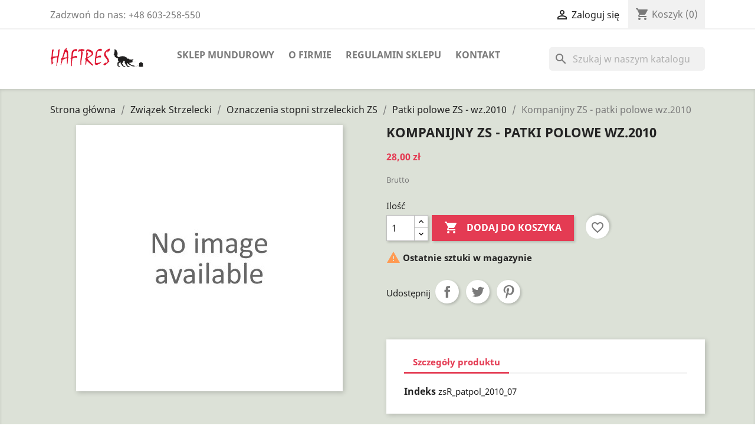

--- FILE ---
content_type: text/html; charset=utf-8
request_url: https://haftres.pl/sklep/patki-polowe-zs-wz2010/1446-kompanijny-zs-patki-polowe-wz2010.html
body_size: 13597
content:
<!-- begin catalog/product.tpl -->

 


<!doctype html>
<html lang="pl-PL">

  <head>
    
      
  <meta charset="utf-8">


  <meta http-equiv="x-ua-compatible" content="ie=edge">



  <title>Kompanijny ZS - patki polowe wz.2010</title>
  
    
  
  <meta name="description" content="">
  <meta name="keywords" content="">
        <link rel="canonical" href="https://haftres.pl/sklep/patki-polowe-zs-wz2010/1446-kompanijny-zs-patki-polowe-wz2010.html">
    
      
  
  
    <script type="application/ld+json">
  {
    "@context": "https://schema.org",
    "@type": "Organization",
    "name" : "Haftres Anna Kocan",
    "url" : "https://haftres.pl/sklep/",
          "logo": {
        "@type": "ImageObject",
        "url":"https://haftres.pl/sklep/img/haftrespl-logo-1605219534.jpg"
      }
      }
</script>

<script type="application/ld+json">
  {
    "@context": "https://schema.org",
    "@type": "WebPage",
    "isPartOf": {
      "@type": "WebSite",
      "url":  "https://haftres.pl/sklep/",
      "name": "Haftres Anna Kocan"
    },
    "name": "Kompanijny ZS - patki polowe wz.2010",
    "url":  "https://haftres.pl/sklep/patki-polowe-zs-wz2010/1446-kompanijny-zs-patki-polowe-wz2010.html"
  }
</script>


  <script type="application/ld+json">
    {
      "@context": "https://schema.org",
      "@type": "BreadcrumbList",
      "itemListElement": [
                  {
            "@type": "ListItem",
            "position": 1,
            "name": "Strona główna",
            "item": "https://haftres.pl/sklep/"
          },                  {
            "@type": "ListItem",
            "position": 2,
            "name": "Związek Strzelecki",
            "item": "https://haftres.pl/sklep/68-zwiazek-strzelecki"
          },                  {
            "@type": "ListItem",
            "position": 3,
            "name": "Oznaczenia stopni strzeleckich ZS",
            "item": "https://haftres.pl/sklep/1033-oznaczenia-stopni-strzeleckich-zs"
          },                  {
            "@type": "ListItem",
            "position": 4,
            "name": "Patki polowe ZS - wz.2010",
            "item": "https://haftres.pl/sklep/1074-patki-polowe-zs-wz2010"
          },                  {
            "@type": "ListItem",
            "position": 5,
            "name": "Kompanijny ZS - patki polowe wz.2010",
            "item": "https://haftres.pl/sklep/patki-polowe-zs-wz2010/1446-kompanijny-zs-patki-polowe-wz2010.html"
          }              ]
    }
  </script>
  
  
  
  <script type="application/ld+json">
  {
    "@context": "https://schema.org/",
    "@type": "Product",
    "name": "Kompanijny ZS - patki polowe wz.2010",
    "description": "",
    "category": "Patki polowe ZS - wz.2010",
        "sku": "zsR_patpol_2010_07",
    "mpn": "zsR_patpol_2010_07"
        ,
    "brand": {
      "@type": "Thing",
      "name": "Haftres Anna Kocan"
    }
                ,
    "offers": {
      "@type": "Offer",
      "priceCurrency": "PLN",
      "name": "Kompanijny ZS - patki polowe wz.2010",
      "price": "28",
      "url": "https://haftres.pl/sklep/patki-polowe-zs-wz2010/1446-kompanijny-zs-patki-polowe-wz2010.html",
      "priceValidUntil": "2026-02-02",
            "sku": "zsR_patpol_2010_07",
      "mpn": "zsR_patpol_2010_07",
                        "availability": "https://schema.org/InStock",
      "seller": {
        "@type": "Organization",
        "name": "Haftres Anna Kocan"
      }
    }
      }
</script>

  
  
    
  

  
    <meta property="og:title" content="Kompanijny ZS - patki polowe wz.2010" />
    <meta property="og:description" content="" />
    <meta property="og:url" content="https://haftres.pl/sklep/patki-polowe-zs-wz2010/1446-kompanijny-zs-patki-polowe-wz2010.html" />
    <meta property="og:site_name" content="Haftres Anna Kocan" />
        



  <meta name="viewport" content="width=device-width, initial-scale=1">



  <link rel="icon" type="image/vnd.microsoft.icon" href="https://haftres.pl/sklep/img/favicon.ico?1605219534">
  <link rel="shortcut icon" type="image/x-icon" href="https://haftres.pl/sklep/img/favicon.ico?1605219534">



    <link rel="stylesheet" href="https://haftres.pl/sklep/themes/haftres/assets/css/theme.css" type="text/css" media="all">
  <link rel="stylesheet" href="https://haftres.pl/sklep/modules/blockreassurance/views/dist/front.css" type="text/css" media="all">
  <link rel="stylesheet" href="https://haftres.pl/sklep/modules/ps_socialfollow/views/css/ps_socialfollow.css" type="text/css" media="all">
  <link rel="stylesheet" href="https://haftres.pl/sklep/modules/ps_searchbar/ps_searchbar.css" type="text/css" media="all">
  <link rel="stylesheet" href="https://haftres.pl/sklep/modules/przelewy24/views/css/p24_inside.css" type="text/css" media="all">
  <link rel="stylesheet" href="https://haftres.pl/sklep/modules/przelewy24/views/css/przelewy24.css" type="text/css" media="all">
  <link rel="stylesheet" href="https://haftres.pl/sklep/js/jquery/ui/themes/base/minified/jquery-ui.min.css" type="text/css" media="all">
  <link rel="stylesheet" href="https://haftres.pl/sklep/js/jquery/ui/themes/base/minified/jquery.ui.theme.min.css" type="text/css" media="all">
  <link rel="stylesheet" href="https://haftres.pl/sklep/modules/blockwishlist/public/wishlist.css" type="text/css" media="all">
  <link rel="stylesheet" href="https://haftres.pl/sklep/modules/ps_imageslider/css/homeslider.css" type="text/css" media="all">
  <link rel="stylesheet" href="https://haftres.pl/sklep/themes/haftres/assets/css/custom.css" type="text/css" media="all">




    <script type="text/javascript" src="https://mapa.apaczka.pl/client/apaczka.map.js" ></script>


  <script type="text/javascript">
        var blockwishlistController = "https:\/\/haftres.pl\/sklep\/module\/blockwishlist\/action";
        var prestashop = {"cart":{"products":[],"totals":{"total":{"type":"total","label":"Razem","amount":0,"value":"0,00\u00a0z\u0142"},"total_including_tax":{"type":"total","label":"Suma (brutto)","amount":0,"value":"0,00\u00a0z\u0142"},"total_excluding_tax":{"type":"total","label":"Suma (netto)","amount":0,"value":"0,00\u00a0z\u0142"}},"subtotals":{"products":{"type":"products","label":"Produkty","amount":0,"value":"0,00\u00a0z\u0142"},"discounts":null,"shipping":{"type":"shipping","label":"Wysy\u0142ka","amount":0,"value":""},"tax":null},"products_count":0,"summary_string":"0 sztuk","vouchers":{"allowed":0,"added":[]},"discounts":[],"minimalPurchase":0,"minimalPurchaseRequired":""},"currency":{"id":1,"name":"Z\u0142oty polski","iso_code":"PLN","iso_code_num":"985","sign":"z\u0142"},"customer":{"lastname":null,"firstname":null,"email":null,"birthday":null,"newsletter":null,"newsletter_date_add":null,"optin":null,"website":null,"company":null,"siret":null,"ape":null,"is_logged":false,"gender":{"type":null,"name":null},"addresses":[]},"country":{"id_zone":"9","id_currency":"0","call_prefix":"48","iso_code":"PL","active":"1","contains_states":"0","need_identification_number":"0","need_zip_code":"1","zip_code_format":"NN-NNN","display_tax_label":"1","name":"Polska","id":14},"language":{"name":"Polski (Polish)","iso_code":"pl","locale":"pl-PL","language_code":"pl","active":"1","is_rtl":"0","date_format_lite":"Y-m-d","date_format_full":"Y-m-d H:i:s","id":1},"page":{"title":"","canonical":"https:\/\/haftres.pl\/sklep\/patki-polowe-zs-wz2010\/1446-kompanijny-zs-patki-polowe-wz2010.html","meta":{"title":"Kompanijny ZS - patki polowe wz.2010","description":"","keywords":"","robots":"index"},"page_name":"product","body_classes":{"lang-pl":true,"lang-rtl":false,"country-PL":true,"currency-PLN":true,"layout-full-width":true,"page-product":true,"tax-display-enabled":true,"page-customer-account":false,"product-id-1446":true,"product-Kompanijny ZS - patki polowe wz.2010":true,"product-id-category-1074":true,"product-id-manufacturer-0":true,"product-id-supplier-0":true,"product-available-for-order":true},"admin_notifications":[],"password-policy":{"feedbacks":{"0":"Bardzo s\u0142abe","1":"S\u0142abe","2":"\u015arednia","3":"Silne","4":"Bardzo silne","Straight rows of keys are easy to guess":"Proste kombinacje klawiszy s\u0105 \u0142atwe do odgadni\u0119cia","Short keyboard patterns are easy to guess":"Proste kombinacje przycisk\u00f3w s\u0105 \u0142atwe do odgadni\u0119cia","Use a longer keyboard pattern with more turns":"U\u017cyj d\u0142u\u017cszej i bardziej skomplikowanej kombinacji przycisk\u00f3w","Repeats like \"aaa\" are easy to guess":"Powt\u00f3rzenia typu \u201eaaa\u201d s\u0105 \u0142atwe do odgadni\u0119cia","Repeats like \"abcabcabc\" are only slightly harder to guess than \"abc\"":"Powt\u00f3rzenia takie jak \u201eabcabcabc\u201d s\u0105 tylko nieco trudniejsze do odgadni\u0119cia ni\u017c \u201eabc\u201d","Sequences like abc or 6543 are easy to guess":"Kombinacje takie jak \u201eabc\u201d lub \u201e6543\u201d s\u0105 \u0142atwe do odgadni\u0119cia","Recent years are easy to guess":"Ostatnie lata s\u0105 \u0142atwe do odgadni\u0119cia","Dates are often easy to guess":"Daty s\u0105 cz\u0119sto \u0142atwe do odgadni\u0119cia","This is a top-10 common password":"To jest 10 najcz\u0119\u015bciej u\u017cywanych hase\u0142","This is a top-100 common password":"To jest 100 najcz\u0119\u015bciej u\u017cywanych hase\u0142","This is a very common password":"To bardzo popularne has\u0142o","This is similar to a commonly used password":"Jest to podobne do powszechnie u\u017cywanego has\u0142a","A word by itself is easy to guess":"Samo s\u0142owo jest \u0142atwe do odgadni\u0119cia","Names and surnames by themselves are easy to guess":"Same imiona i nazwiska s\u0105 \u0142atwe do odgadni\u0119cia","Common names and surnames are easy to guess":"Popularne imiona i nazwiska s\u0105 \u0142atwe do odgadni\u0119cia","Use a few words, avoid common phrases":"U\u017cyj kilku s\u0142\u00f3w, unikaj popularnych zwrot\u00f3w","No need for symbols, digits, or uppercase letters":"Nie potrzebujesz symboli, cyfr ani wielkich liter","Avoid repeated words and characters":"Unikaj powtarzaj\u0105cych si\u0119 s\u0142\u00f3w i znak\u00f3w","Avoid sequences":"Unikaj sekwencji","Avoid recent years":"Unikaj ostatnich lat","Avoid years that are associated with you":"Unikaj lat, kt\u00f3re s\u0105 z Tob\u0105 zwi\u0105zane","Avoid dates and years that are associated with you":"Unikaj dat i lat, kt\u00f3re s\u0105 z Tob\u0105 powi\u0105zane","Capitalization doesn't help very much":"Wielkie litery nie s\u0105 zbytnio pomocne","All-uppercase is almost as easy to guess as all-lowercase":"Wpisywanie wielkich liter jest prawie tak samo \u0142atwe do odgadni\u0119cia jak wpisywanie ma\u0142ych liter","Reversed words aren't much harder to guess":"Odwr\u00f3cone s\u0142owa nie s\u0105 du\u017co trudniejsze do odgadni\u0119cia","Predictable substitutions like '@' instead of 'a' don't help very much":"Przewidywalne zamienniki, takie jak \u201e@\u201d zamiast \u201ea\u201d, nie s\u0105 zbyt pomocne","Add another word or two. Uncommon words are better.":"Dodaj kolejne s\u0142owo lub dwa. Nietypowe s\u0142owa s\u0105 lepsze."}}},"shop":{"name":"Haftres Anna Kocan","logo":"https:\/\/haftres.pl\/sklep\/img\/haftrespl-logo-1605219534.jpg","stores_icon":"https:\/\/haftres.pl\/sklep\/img\/logo_stores.png","favicon":"https:\/\/haftres.pl\/sklep\/img\/favicon.ico"},"core_js_public_path":"\/sklep\/themes\/","urls":{"base_url":"https:\/\/haftres.pl\/sklep\/","current_url":"https:\/\/haftres.pl\/sklep\/patki-polowe-zs-wz2010\/1446-kompanijny-zs-patki-polowe-wz2010.html","shop_domain_url":"https:\/\/haftres.pl","img_ps_url":"https:\/\/haftres.pl\/sklep\/img\/","img_cat_url":"https:\/\/haftres.pl\/sklep\/img\/c\/","img_lang_url":"https:\/\/haftres.pl\/sklep\/img\/l\/","img_prod_url":"https:\/\/haftres.pl\/sklep\/img\/p\/","img_manu_url":"https:\/\/haftres.pl\/sklep\/img\/m\/","img_sup_url":"https:\/\/haftres.pl\/sklep\/img\/su\/","img_ship_url":"https:\/\/haftres.pl\/sklep\/img\/s\/","img_store_url":"https:\/\/haftres.pl\/sklep\/img\/st\/","img_col_url":"https:\/\/haftres.pl\/sklep\/img\/co\/","img_url":"https:\/\/haftres.pl\/sklep\/themes\/haftres\/assets\/img\/","css_url":"https:\/\/haftres.pl\/sklep\/themes\/haftres\/assets\/css\/","js_url":"https:\/\/haftres.pl\/sklep\/themes\/haftres\/assets\/js\/","pic_url":"https:\/\/haftres.pl\/sklep\/upload\/","theme_assets":"https:\/\/haftres.pl\/sklep\/themes\/haftres\/assets\/","theme_dir":"https:\/\/haftres.pl\/sklep\/themes\/haftres\/","pages":{"address":"https:\/\/haftres.pl\/sklep\/adres","addresses":"https:\/\/haftres.pl\/sklep\/adresy","authentication":"https:\/\/haftres.pl\/sklep\/logowanie","manufacturer":"https:\/\/haftres.pl\/sklep\/producenci","cart":"https:\/\/haftres.pl\/sklep\/koszyk","category":"https:\/\/haftres.pl\/sklep\/index.php?controller=category","cms":"https:\/\/haftres.pl\/sklep\/index.php?controller=cms","contact":"https:\/\/haftres.pl\/sklep\/kontakt","discount":"https:\/\/haftres.pl\/sklep\/rabaty","guest_tracking":"https:\/\/haftres.pl\/sklep\/sledzenie-zamowien-gosci","history":"https:\/\/haftres.pl\/sklep\/historia-zamowien","identity":"https:\/\/haftres.pl\/sklep\/dane-osobiste","index":"https:\/\/haftres.pl\/sklep\/","my_account":"https:\/\/haftres.pl\/sklep\/moje-konto","order_confirmation":"https:\/\/haftres.pl\/sklep\/potwierdzenie-zamowienia","order_detail":"https:\/\/haftres.pl\/sklep\/index.php?controller=order-detail","order_follow":"https:\/\/haftres.pl\/sklep\/sledzenie-zamowienia","order":"https:\/\/haftres.pl\/sklep\/zam\u00f3wienie","order_return":"https:\/\/haftres.pl\/sklep\/index.php?controller=order-return","order_slip":"https:\/\/haftres.pl\/sklep\/potwierdzenie-zwrotu","pagenotfound":"https:\/\/haftres.pl\/sklep\/nie-znaleziono-strony","password":"https:\/\/haftres.pl\/sklep\/odzyskiwanie-hasla","pdf_invoice":"https:\/\/haftres.pl\/sklep\/index.php?controller=pdf-invoice","pdf_order_return":"https:\/\/haftres.pl\/sklep\/index.php?controller=pdf-order-return","pdf_order_slip":"https:\/\/haftres.pl\/sklep\/index.php?controller=pdf-order-slip","prices_drop":"https:\/\/haftres.pl\/sklep\/promocje","product":"https:\/\/haftres.pl\/sklep\/index.php?controller=product","registration":"https:\/\/haftres.pl\/sklep\/index.php?controller=registration","search":"https:\/\/haftres.pl\/sklep\/szukaj","sitemap":"https:\/\/haftres.pl\/sklep\/Mapa strony","stores":"https:\/\/haftres.pl\/sklep\/nasze-sklepy","supplier":"https:\/\/haftres.pl\/sklep\/dostawcy","new_products":"https:\/\/haftres.pl\/sklep\/nowe-produkty","brands":"https:\/\/haftres.pl\/sklep\/producenci","register":"https:\/\/haftres.pl\/sklep\/index.php?controller=registration","order_login":"https:\/\/haftres.pl\/sklep\/zam\u00f3wienie?login=1"},"alternative_langs":[],"actions":{"logout":"https:\/\/haftres.pl\/sklep\/?mylogout="},"no_picture_image":{"bySize":{"small_default":{"url":"https:\/\/haftres.pl\/sklep\/img\/p\/pl-default-small_default.jpg","width":98,"height":98},"cart_default":{"url":"https:\/\/haftres.pl\/sklep\/img\/p\/pl-default-cart_default.jpg","width":125,"height":125},"home_default":{"url":"https:\/\/haftres.pl\/sklep\/img\/p\/pl-default-home_default.jpg","width":250,"height":250},"medium_default":{"url":"https:\/\/haftres.pl\/sklep\/img\/p\/pl-default-medium_default.jpg","width":452,"height":452},"large_default":{"url":"https:\/\/haftres.pl\/sklep\/img\/p\/pl-default-large_default.jpg","width":800,"height":800}},"small":{"url":"https:\/\/haftres.pl\/sklep\/img\/p\/pl-default-small_default.jpg","width":98,"height":98},"medium":{"url":"https:\/\/haftres.pl\/sklep\/img\/p\/pl-default-home_default.jpg","width":250,"height":250},"large":{"url":"https:\/\/haftres.pl\/sklep\/img\/p\/pl-default-large_default.jpg","width":800,"height":800},"legend":""}},"configuration":{"display_taxes_label":true,"display_prices_tax_incl":true,"is_catalog":false,"show_prices":true,"opt_in":{"partner":false},"quantity_discount":{"type":"price","label":"Cena jednostkowa"},"voucher_enabled":0,"return_enabled":0},"field_required":[],"breadcrumb":{"links":[{"title":"Strona g\u0142\u00f3wna","url":"https:\/\/haftres.pl\/sklep\/"},{"title":"Zwi\u0105zek Strzelecki","url":"https:\/\/haftres.pl\/sklep\/68-zwiazek-strzelecki"},{"title":"Oznaczenia stopni strzeleckich ZS","url":"https:\/\/haftres.pl\/sklep\/1033-oznaczenia-stopni-strzeleckich-zs"},{"title":"Patki polowe ZS - wz.2010","url":"https:\/\/haftres.pl\/sklep\/1074-patki-polowe-zs-wz2010"},{"title":"Kompanijny ZS - patki polowe wz.2010","url":"https:\/\/haftres.pl\/sklep\/patki-polowe-zs-wz2010\/1446-kompanijny-zs-patki-polowe-wz2010.html"}],"count":5},"link":{"protocol_link":"https:\/\/","protocol_content":"https:\/\/"},"time":1768776114,"static_token":"310a00d203ff33d007c1fb348ffa1e83","token":"55d16d932ecb2810386afa802bf97e2a","debug":true};
        var productsAlreadyTagged = [];
        var psemailsubscription_subscription = "https:\/\/haftres.pl\/sklep\/module\/ps_emailsubscription\/subscription";
        var psr_icon_color = "#F19D76";
        var removeFromWishlistUrl = "https:\/\/haftres.pl\/sklep\/module\/blockwishlist\/action?action=deleteProductFromWishlist";
        var wishlistAddProductToCartUrl = "https:\/\/haftres.pl\/sklep\/module\/blockwishlist\/action?action=addProductToCart";
        var wishlistUrl = "https:\/\/haftres.pl\/sklep\/module\/blockwishlist\/view";
      </script>



  


    
  <meta property="og:type" content="product">
  
      <meta property="product:pretax_price:amount" content="22.764228">
    <meta property="product:pretax_price:currency" content="PLN">
    <meta property="product:price:amount" content="28">
    <meta property="product:price:currency" content="PLN">
    
  </head>

  <body id="product" class="lang-pl country-pl currency-pln layout-full-width page-product tax-display-enabled product-id-1446 product-kompanijny-zs-patki-polowe-wz-2010 product-id-category-1074 product-id-manufacturer-0 product-id-supplier-0 product-available-for-order">

    
      
    

    <main>
      
              

      <header id="header">
        
          
  <div class="header-banner">
    
  </div>



  <nav class="header-nav">
    <div class="container">
      <div class="row">
        <div class="hidden-sm-down">
          <div class="col-md-5 col-xs-12">
            
<!-- begin module:ps_contactinfo/nav.tpl -->
<!-- begin /home/haftkom/www/sklep/themes/haftres/modules/ps_contactinfo/nav.tpl --><div id="_desktop_contact_link">
  <div id="contact-link">
                Zadzwoń do nas: <span>+48 603-258-550</span>
      </div>
</div>
<!-- end /home/haftkom/www/sklep/themes/haftres/modules/ps_contactinfo/nav.tpl -->
<!-- end module:ps_contactinfo/nav.tpl -->

          </div>
          <div class="col-md-7 right-nav">
              
<!-- begin module:ps_customersignin/ps_customersignin.tpl -->
<!-- begin /home/haftkom/www/sklep/themes/haftres/modules/ps_customersignin/ps_customersignin.tpl --><div id="_desktop_user_info">
  <div class="user-info">
          <a
        href="https://haftres.pl/sklep/moje-konto"
        title="Zaloguj się do swojego konta klienta"
        rel="nofollow"
      >
        <i class="material-icons">&#xE7FF;</i>
        <span class="hidden-sm-down">Zaloguj się</span>
      </a>
      </div>
</div>
<!-- end /home/haftkom/www/sklep/themes/haftres/modules/ps_customersignin/ps_customersignin.tpl -->
<!-- end module:ps_customersignin/ps_customersignin.tpl -->

<!-- begin module:ps_shoppingcart/ps_shoppingcart.tpl -->
<!-- begin /home/haftkom/www/sklep/themes/haftres/modules/ps_shoppingcart/ps_shoppingcart.tpl --><div id="_desktop_cart">
  <div class="blockcart cart-preview inactive" data-refresh-url="//haftres.pl/sklep/module/ps_shoppingcart/ajax">
    <div class="header">
              <i class="material-icons shopping-cart" aria-hidden="true">shopping_cart</i>
        <span class="hidden-sm-down">Koszyk</span>
        <span class="cart-products-count">(0)</span>
          </div>
  </div>
</div>
<!-- end /home/haftkom/www/sklep/themes/haftres/modules/ps_shoppingcart/ps_shoppingcart.tpl -->
<!-- end module:ps_shoppingcart/ps_shoppingcart.tpl -->

          </div>
        </div>
        <div class="hidden-md-up text-sm-center mobile">
          <div class="float-xs-left" id="menu-icon">
            <i class="material-icons d-inline">&#xE5D2;</i>
          </div>
          <div class="float-xs-right" id="_mobile_cart"></div>
          <div class="float-xs-right" id="_mobile_user_info"></div>
          <div class="top-logo" id="_mobile_logo"></div>
          <div class="clearfix"></div>
        </div>
      </div>
    </div>
  </nav>



  <div class="header-top">
    <div class="container">
       <div class="row">
        <div class="col-md-2 hidden-sm-down" id="_desktop_logo">
                                    
  <a href="https://haftres.pl/sklep/">
    <img
      class="logo img-fluid"
      src="https://haftres.pl/sklep/img/haftrespl-logo-1605219534.jpg"
      alt="Haftres Anna Kocan"
      width="500"
      height="108">
  </a>

                              </div>
        <div class="header-top-right col-md-10 col-sm-12 position-static">
          
<!-- begin module:ps_mainmenu/ps_mainmenu.tpl -->
<!-- begin /home/haftkom/www/sklep/themes/haftres/modules/ps_mainmenu/ps_mainmenu.tpl -->

<div class="menu js-top-menu position-static hidden-sm-down" id="_desktop_top_menu">
    
          <ul class="top-menu" id="top-menu" data-depth="0">
                    <li class="category" id="category-2">
                          <a
                class="dropdown-item"
                href="https://haftres.pl/sklep/" data-depth="0"
                              >
                                                                      <span class="float-xs-right hidden-md-up">
                    <span data-target="#top_sub_menu_38156" data-toggle="collapse" class="navbar-toggler collapse-icons">
                      <i class="material-icons add">&#xE313;</i>
                      <i class="material-icons remove">&#xE316;</i>
                    </span>
                  </span>
                                Sklep mundurowy
              </a>
                            <div  class="popover sub-menu js-sub-menu collapse" id="top_sub_menu_38156">
				                
          <ul class="top-menu"  data-depth="1">
                    <li class="category" id="category-5">
                          <a
                class="dropdown-item dropdown-submenu"
                href="https://haftres.pl/sklep/5-policja" data-depth="1"
                              >
                                                                      <span class="float-xs-right hidden-md-up">
                    <span data-target="#top_sub_menu_60426" data-toggle="collapse" class="navbar-toggler collapse-icons">
                      <i class="material-icons add">&#xE313;</i>
                      <i class="material-icons remove">&#xE316;</i>
                    </span>
                  </span>
                                Policja
              </a>
                            <div  class="collapse" id="top_sub_menu_60426">
				              </div>
                          </li>
                    <li class="category" id="category-37">
                          <a
                class="dropdown-item dropdown-submenu"
                href="https://haftres.pl/sklep/37-wojsko" data-depth="1"
                              >
                                                                      <span class="float-xs-right hidden-md-up">
                    <span data-target="#top_sub_menu_64213" data-toggle="collapse" class="navbar-toggler collapse-icons">
                      <i class="material-icons add">&#xE313;</i>
                      <i class="material-icons remove">&#xE316;</i>
                    </span>
                  </span>
                                Wojsko
              </a>
                            <div  class="collapse" id="top_sub_menu_64213">
				              </div>
                          </li>
                    <li class="category" id="category-7">
                          <a
                class="dropdown-item dropdown-submenu"
                href="https://haftres.pl/sklep/7-straz-graniczna" data-depth="1"
                              >
                                                                      <span class="float-xs-right hidden-md-up">
                    <span data-target="#top_sub_menu_53202" data-toggle="collapse" class="navbar-toggler collapse-icons">
                      <i class="material-icons add">&#xE313;</i>
                      <i class="material-icons remove">&#xE316;</i>
                    </span>
                  </span>
                                Straż Graniczna
              </a>
                            <div  class="collapse" id="top_sub_menu_53202">
				              </div>
                          </li>
                    <li class="category" id="category-33">
                          <a
                class="dropdown-item dropdown-submenu"
                href="https://haftres.pl/sklep/33-sluzba-wiezienna" data-depth="1"
                              >
                                                                      <span class="float-xs-right hidden-md-up">
                    <span data-target="#top_sub_menu_67508" data-toggle="collapse" class="navbar-toggler collapse-icons">
                      <i class="material-icons add">&#xE313;</i>
                      <i class="material-icons remove">&#xE316;</i>
                    </span>
                  </span>
                                Służba Więzienna
              </a>
                            <div  class="collapse" id="top_sub_menu_67508">
				              </div>
                          </li>
                    <li class="category" id="category-8">
                          <a
                class="dropdown-item dropdown-submenu"
                href="https://haftres.pl/sklep/8-straz-pozarna" data-depth="1"
                              >
                                                                      <span class="float-xs-right hidden-md-up">
                    <span data-target="#top_sub_menu_41803" data-toggle="collapse" class="navbar-toggler collapse-icons">
                      <i class="material-icons add">&#xE313;</i>
                      <i class="material-icons remove">&#xE316;</i>
                    </span>
                  </span>
                                Straż Pożarna
              </a>
                            <div  class="collapse" id="top_sub_menu_41803">
				              </div>
                          </li>
                    <li class="category" id="category-22">
                          <a
                class="dropdown-item dropdown-submenu"
                href="https://haftres.pl/sklep/22-kas" data-depth="1"
                              >
                                                                      <span class="float-xs-right hidden-md-up">
                    <span data-target="#top_sub_menu_93840" data-toggle="collapse" class="navbar-toggler collapse-icons">
                      <i class="material-icons add">&#xE313;</i>
                      <i class="material-icons remove">&#xE316;</i>
                    </span>
                  </span>
                                KAS
              </a>
                            <div  class="collapse" id="top_sub_menu_93840">
				              </div>
                          </li>
                    <li class="category" id="category-63">
                          <a
                class="dropdown-item dropdown-submenu"
                href="https://haftres.pl/sklep/63-harcerskie" data-depth="1"
                              >
                                                                      <span class="float-xs-right hidden-md-up">
                    <span data-target="#top_sub_menu_42734" data-toggle="collapse" class="navbar-toggler collapse-icons">
                      <i class="material-icons add">&#xE313;</i>
                      <i class="material-icons remove">&#xE316;</i>
                    </span>
                  </span>
                                Harcerskie
              </a>
                            <div  class="collapse" id="top_sub_menu_42734">
				              </div>
                          </li>
                    <li class="category" id="category-6">
                          <a
                class="dropdown-item dropdown-submenu"
                href="https://haftres.pl/sklep/6-zwiazek-strzelecki-strzelec-jp" data-depth="1"
                              >
                                                                      <span class="float-xs-right hidden-md-up">
                    <span data-target="#top_sub_menu_84756" data-toggle="collapse" class="navbar-toggler collapse-icons">
                      <i class="material-icons add">&#xE313;</i>
                      <i class="material-icons remove">&#xE316;</i>
                    </span>
                  </span>
                                Związek Strzelecki STRZELEC JP
              </a>
                            <div  class="collapse" id="top_sub_menu_84756">
				              </div>
                          </li>
                    <li class="category" id="category-68">
                          <a
                class="dropdown-item dropdown-submenu"
                href="https://haftres.pl/sklep/68-zwiazek-strzelecki" data-depth="1"
                              >
                                                                      <span class="float-xs-right hidden-md-up">
                    <span data-target="#top_sub_menu_38547" data-toggle="collapse" class="navbar-toggler collapse-icons">
                      <i class="material-icons add">&#xE313;</i>
                      <i class="material-icons remove">&#xE316;</i>
                    </span>
                  </span>
                                Związek Strzelecki
              </a>
                            <div  class="collapse" id="top_sub_menu_38547">
				              </div>
                          </li>
                    <li class="category" id="category-1083">
                          <a
                class="dropdown-item dropdown-submenu"
                href="https://haftres.pl/sklep/1083-zwiazek-rezerwistow-rp" data-depth="1"
                              >
                                Związek Rezerwistów RP
              </a>
                          </li>
                    <li class="category" id="category-1063">
                          <a
                class="dropdown-item dropdown-submenu"
                href="https://haftres.pl/sklep/1063-klasy-mundurowe" data-depth="1"
                              >
                                                                      <span class="float-xs-right hidden-md-up">
                    <span data-target="#top_sub_menu_10917" data-toggle="collapse" class="navbar-toggler collapse-icons">
                      <i class="material-icons add">&#xE313;</i>
                      <i class="material-icons remove">&#xE316;</i>
                    </span>
                  </span>
                                Klasy mundurowe
              </a>
                            <div  class="collapse" id="top_sub_menu_10917">
				              </div>
                          </li>
                    <li class="category" id="category-1062">
                          <a
                class="dropdown-item dropdown-submenu"
                href="https://haftres.pl/sklep/1062-emblematy-naszywki" data-depth="1"
                              >
                                Emblematy, naszywki
              </a>
                          </li>
                    <li class="category" id="category-1025">
                          <a
                class="dropdown-item dropdown-submenu"
                href="https://haftres.pl/sklep/1025-metaloplastyka" data-depth="1"
                              >
                                Metaloplastyka
              </a>
                          </li>
                    <li class="category" id="category-1064">
                          <a
                class="dropdown-item dropdown-submenu"
                href="https://haftres.pl/sklep/1064-anti-sars-cov-2" data-depth="1"
                              >
                                ANTI SARS-CoV-2
              </a>
                          </li>
                    <li class="category" id="category-1079">
                          <a
                class="dropdown-item dropdown-submenu"
                href="https://haftres.pl/sklep/1079-gadzety" data-depth="1"
                              >
                                Gadżety
              </a>
                          </li>
                    <li class="category" id="category-1089">
                          <a
                class="dropdown-item dropdown-submenu"
                href="https://haftres.pl/sklep/1089-pomoc-dla-ukrainy" data-depth="1"
                              >
                                Pomoc dla Ukrainy
              </a>
                          </li>
                    <li class="category" id="category-1091">
                          <a
                class="dropdown-item dropdown-submenu"
                href="https://haftres.pl/sklep/1091-lesnicy" data-depth="1"
                              >
                                LEŚNICY
              </a>
                          </li>
              </ul>
    
				              </div>
                          </li>
                    <li class="cms-page" id="cms-page-4">
                          <a
                class="dropdown-item"
                href="https://haftres.pl/sklep/content/4-o-firmie" data-depth="0"
                              >
                                O firmie
              </a>
                          </li>
                    <li class="cms-page" id="cms-page-3">
                          <a
                class="dropdown-item"
                href="https://haftres.pl/sklep/content/3-regulamin-sklepu" data-depth="0"
                              >
                                Regulamin sklepu
              </a>
                          </li>
                    <li class="cms-page" id="cms-page-6">
                          <a
                class="dropdown-item"
                href="https://haftres.pl/sklep/content/6-kontakt" data-depth="0"
                              >
                                Kontakt
              </a>
                          </li>
              </ul>
    
    <div class="clearfix"></div>
</div>
<!-- end /home/haftkom/www/sklep/themes/haftres/modules/ps_mainmenu/ps_mainmenu.tpl -->
<!-- end module:ps_mainmenu/ps_mainmenu.tpl -->

<!-- begin module:ps_searchbar/ps_searchbar.tpl -->
<!-- begin /home/haftkom/www/sklep/modules/ps_searchbar/ps_searchbar.tpl -->
<div id="search_widget" class="search-widgets" data-search-controller-url="//haftres.pl/sklep/szukaj">
  <form method="get" action="//haftres.pl/sklep/szukaj">
    <input type="hidden" name="controller" value="search">
    <i class="material-icons search" aria-hidden="true">search</i>
    <input type="text" name="s" value="" placeholder="Szukaj w naszym katalogu" aria-label="Szukaj">
    <i class="material-icons clear" aria-hidden="true">clear</i>
  </form>
</div>
<!-- end /home/haftkom/www/sklep/modules/ps_searchbar/ps_searchbar.tpl -->
<!-- end module:ps_searchbar/ps_searchbar.tpl -->

        </div>
      </div>
      <div id="mobile_top_menu_wrapper" class="row hidden-md-up" style="display:none;">
        <div class="js-top-menu mobile" id="_mobile_top_menu"></div>
        <div class="js-top-menu-bottom">
          <div id="_mobile_currency_selector"></div>
          <div id="_mobile_language_selector"></div>
          <div id="_mobile_contact_link"></div>
        </div>
      </div>
    </div>
  </div>
  

        
      </header>

      <section id="wrapper">
        
          
<aside id="notifications">
  <div class="container">
    
    
    
      </div>
</aside>
        

        
        <div class="container">
          
            <nav data-depth="5" class="breadcrumb hidden-sm-down">
  <ol>
    
              
          <li>
                          <a href="https://haftres.pl/sklep/"><span>Strona główna</span></a>
                      </li>
        
              
          <li>
                          <a href="https://haftres.pl/sklep/68-zwiazek-strzelecki"><span>Związek Strzelecki</span></a>
                      </li>
        
              
          <li>
                          <a href="https://haftres.pl/sklep/1033-oznaczenia-stopni-strzeleckich-zs"><span>Oznaczenia stopni strzeleckich ZS</span></a>
                      </li>
        
              
          <li>
                          <a href="https://haftres.pl/sklep/1074-patki-polowe-zs-wz2010"><span>Patki polowe ZS - wz.2010</span></a>
                      </li>
        
              
          <li>
                          <span>Kompanijny ZS - patki polowe wz.2010</span>
                      </li>
        
          
  </ol>
</nav>
          

          

          
  <div id="content-wrapper" class="js-content-wrapper">
    
    

  <section id="main">
    <meta content="https://haftres.pl/sklep/patki-polowe-zs-wz2010/1446-kompanijny-zs-patki-polowe-wz2010.html">

    <div class="row product-container js-product-container">
      <div class="col-md-6">
        
          <section class="page-content" id="content">
            
              
    <ul class="product-flags js-product-flags">
            </ul>


              
                <div class="images-container js-images-container">
  
    <div class="product-cover">
              <img
          class="img-fluid"
          src="https://haftres.pl/sklep/img/p/pl-default-medium_default.jpg"
          loading="lazy"
          width="452"
          height="452"
        >
          </div>
  

  
    <div class="js-qv-mask mask">
      <ul class="product-images js-qv-product-images">
              </ul>
    </div>
  

</div>
              
              <div class="scroll-box-arrows">
                <i class="material-icons left">&#xE314;</i>
                <i class="material-icons right">&#xE315;</i>
              </div>

            
          </section>
        
        </div>
        <div class="col-md-6">
          
            
              <h1 class="h1">Kompanijny ZS - patki polowe wz.2010</h1>
            
          
          
              <div class="product-prices js-product-prices">
    
          

    
      <div
        class="product-price h5 ">

        <div class="current-price">
          <span class='current-price-value' content="28">
                                      28,00 zł
                      </span>

                  </div>

        
                  
      </div>
    

    
          

    
          

    
          

    

    <div class="tax-shipping-delivery-label">
              Brutto
            
      
                                          </div>
  </div>
          

          <div class="product-information">
            
              <div id="product-description-short-1446" class="product-description"></div>
            

            
            <div class="product-actions js-product-actions">
              
                <form action="https://haftres.pl/sklep/koszyk" method="post" id="add-to-cart-or-refresh">
                  <input type="hidden" name="token" value="310a00d203ff33d007c1fb348ffa1e83">
                  <input type="hidden" name="id_product" value="1446" id="product_page_product_id">
                  <input type="hidden" name="id_customization" value="0" id="product_customization_id" class="js-product-customization-id">

                  
                    <div class="product-variants js-product-variants">
  </div>
                  

                  
                                      

                  
                    <section class="product-discounts js-product-discounts">
  </section>
                  

                  
                    <div class="product-add-to-cart js-product-add-to-cart">
      <span class="control-label">Ilość</span>

    
      <div class="product-quantity clearfix">
        <div class="qty">
          <input
            type="number"
            name="qty"
            id="quantity_wanted"
            inputmode="numeric"
            pattern="[0-9]*"
                          value="1"
              min="1"
                        class="input-group"
            aria-label="Ilość"
          >
        </div>

        <div class="add">
          <button
            class="btn btn-primary add-to-cart"
            data-button-action="add-to-cart"
            type="submit"
                      >
            <i class="material-icons shopping-cart">&#xE547;</i>
            Dodaj do koszyka
          </button>
        </div>

        
<!-- begin module:blockwishlist/views/templates/hook/product/add-button.tpl -->
<!-- begin /home/haftkom/www/sklep/modules/blockwishlist/views/templates/hook/product/add-button.tpl --><div
  class="wishlist-button"
  data-url="https://haftres.pl/sklep/module/blockwishlist/action?action=deleteProductFromWishlist"
  data-product-id="1446"
  data-product-attribute-id="0"
  data-is-logged=""
  data-list-id="1"
  data-checked="true"
  data-is-product="true"
></div>

<!-- end /home/haftkom/www/sklep/modules/blockwishlist/views/templates/hook/product/add-button.tpl -->
<!-- end module:blockwishlist/views/templates/hook/product/add-button.tpl -->

      </div>
    

    
      <span id="product-availability" class="js-product-availability">
                              <i class="material-icons product-last-items">&#xE002;</i>
                    Ostatnie sztuki w magazynie
              </span>
    

    
      <p class="product-minimal-quantity js-product-minimal-quantity">
              </p>
    
  </div>
                  

                  
                    <div class="product-additional-info js-product-additional-info">
  
<!-- begin module:ps_sharebuttons/views/templates/hook/ps_sharebuttons.tpl -->
<!-- begin /home/haftkom/www/sklep/themes/haftres/modules/ps_sharebuttons/views/templates/hook/ps_sharebuttons.tpl -->

      <div class="social-sharing">
      <span>Udostępnij</span>
      <ul>
                  <li class="facebook icon-gray"><a href="https://www.facebook.com/sharer.php?u=https%3A%2F%2Fhaftres.pl%2Fsklep%2Fpatki-polowe-zs-wz2010%2F1446-kompanijny-zs-patki-polowe-wz2010.html" class="text-hide" title="Udostępnij" target="_blank" rel="noopener noreferrer">Udostępnij</a></li>
                  <li class="twitter icon-gray"><a href="https://twitter.com/intent/tweet?text=Kompanijny+ZS+-+patki+polowe+wz.2010 https%3A%2F%2Fhaftres.pl%2Fsklep%2Fpatki-polowe-zs-wz2010%2F1446-kompanijny-zs-patki-polowe-wz2010.html" class="text-hide" title="Tweetuj" target="_blank" rel="noopener noreferrer">Tweetuj</a></li>
                  <li class="pinterest icon-gray"><a href="https://www.pinterest.com/pin/create/button/?url=https%3A%2F%2Fhaftres.pl%2Fsklep%2Fpatki-polowe-zs-wz2010%2F1446-kompanijny-zs-patki-polowe-wz2010.html/&amp;media=https%3A%2F%2Fhaftres.pl%2Fsklep%2F0%2Fkompanijny-zs-patki-polowe-wz2010.jpg&amp;description=Kompanijny+ZS+-+patki+polowe+wz.2010" class="text-hide" title="Pinterest" target="_blank" rel="noopener noreferrer">Pinterest</a></li>
              </ul>
    </div>
  
<!-- end /home/haftkom/www/sklep/themes/haftres/modules/ps_sharebuttons/views/templates/hook/ps_sharebuttons.tpl -->
<!-- end module:ps_sharebuttons/views/templates/hook/ps_sharebuttons.tpl -->

</div>
                  

                                    
                </form>
              

            </div>

            
              
<!-- begin modules/blockreassurance/views/templates/hook/displayBlockProduct.tpl -->
<div class="blockreassurance_product">
        <div class="clearfix"></div>
</div>

<!-- end modules/blockreassurance/views/templates/hook/displayBlockProduct.tpl -->

            

            
              <div class="tabs">
                <ul class="nav nav-tabs" role="tablist">
                                    <li class="nav-item">
                    <a
                      class="nav-link active js-product-nav-active"
                      data-toggle="tab"
                      href="#product-details"
                      role="tab"
                      aria-controls="product-details"
                       aria-selected="true">Szczegóły produktu</a>
                  </li>
                                                    </ul>

                <div class="tab-content" id="tab-content">
                 <div class="tab-pane fade in" id="description" role="tabpanel">
                   
                     <div class="product-description"></div>
                   
                 </div>

                 
                   <div class="js-product-details tab-pane fade in active"
     id="product-details"
     data-product="{&quot;id_shop_default&quot;:&quot;1&quot;,&quot;id_manufacturer&quot;:&quot;0&quot;,&quot;id_supplier&quot;:&quot;0&quot;,&quot;reference&quot;:&quot;zsR_patpol_2010_07&quot;,&quot;is_virtual&quot;:&quot;0&quot;,&quot;delivery_in_stock&quot;:&quot;&quot;,&quot;delivery_out_stock&quot;:&quot;&quot;,&quot;id_category_default&quot;:&quot;1074&quot;,&quot;on_sale&quot;:&quot;0&quot;,&quot;online_only&quot;:&quot;0&quot;,&quot;ecotax&quot;:0,&quot;minimal_quantity&quot;:&quot;1&quot;,&quot;low_stock_threshold&quot;:&quot;0&quot;,&quot;low_stock_alert&quot;:&quot;0&quot;,&quot;price&quot;:&quot;28,00\u00a0z\u0142&quot;,&quot;unity&quot;:&quot;&quot;,&quot;unit_price&quot;:&quot;&quot;,&quot;unit_price_ratio&quot;:0,&quot;additional_shipping_cost&quot;:&quot;0.000000&quot;,&quot;customizable&quot;:&quot;0&quot;,&quot;text_fields&quot;:&quot;0&quot;,&quot;uploadable_files&quot;:&quot;0&quot;,&quot;active&quot;:&quot;1&quot;,&quot;redirect_type&quot;:&quot;default&quot;,&quot;id_type_redirected&quot;:&quot;0&quot;,&quot;available_for_order&quot;:&quot;1&quot;,&quot;available_date&quot;:&quot;0000-00-00&quot;,&quot;show_condition&quot;:&quot;0&quot;,&quot;condition&quot;:&quot;new&quot;,&quot;show_price&quot;:&quot;1&quot;,&quot;indexed&quot;:&quot;1&quot;,&quot;visibility&quot;:&quot;both&quot;,&quot;cache_default_attribute&quot;:&quot;0&quot;,&quot;advanced_stock_management&quot;:&quot;0&quot;,&quot;date_add&quot;:&quot;2020-10-01 11:42:33&quot;,&quot;date_upd&quot;:&quot;2022-01-06 18:35:16&quot;,&quot;pack_stock_type&quot;:&quot;3&quot;,&quot;meta_description&quot;:&quot;&quot;,&quot;meta_keywords&quot;:&quot;&quot;,&quot;meta_title&quot;:&quot;&quot;,&quot;link_rewrite&quot;:&quot;kompanijny-zs-patki-polowe-wz2010&quot;,&quot;name&quot;:&quot;Kompanijny ZS - patki polowe wz.2010&quot;,&quot;description&quot;:&quot;&quot;,&quot;description_short&quot;:&quot;&quot;,&quot;available_now&quot;:&quot;&quot;,&quot;available_later&quot;:&quot;&quot;,&quot;id&quot;:1446,&quot;id_product&quot;:1446,&quot;out_of_stock&quot;:0,&quot;new&quot;:0,&quot;id_product_attribute&quot;:&quot;0&quot;,&quot;quantity_wanted&quot;:1,&quot;extraContent&quot;:[],&quot;allow_oosp&quot;:0,&quot;category&quot;:&quot;patki-polowe-zs-wz2010&quot;,&quot;category_name&quot;:&quot;Patki polowe ZS - wz.2010&quot;,&quot;link&quot;:&quot;https:\/\/haftres.pl\/sklep\/patki-polowe-zs-wz2010\/1446-kompanijny-zs-patki-polowe-wz2010.html&quot;,&quot;manufacturer_name&quot;:null,&quot;attribute_price&quot;:0,&quot;price_tax_exc&quot;:22.764228,&quot;price_without_reduction&quot;:28,&quot;reduction&quot;:0,&quot;specific_prices&quot;:[],&quot;quantity&quot;:1,&quot;quantity_all_versions&quot;:1,&quot;id_image&quot;:&quot;pl-default&quot;,&quot;features&quot;:[],&quot;attachments&quot;:[],&quot;virtual&quot;:0,&quot;pack&quot;:0,&quot;packItems&quot;:[],&quot;nopackprice&quot;:0,&quot;customization_required&quot;:false,&quot;rate&quot;:23,&quot;tax_name&quot;:&quot;PTU PL 23%&quot;,&quot;ecotax_rate&quot;:0,&quot;customizations&quot;:{&quot;fields&quot;:[]},&quot;id_customization&quot;:0,&quot;is_customizable&quot;:false,&quot;show_quantities&quot;:false,&quot;quantity_label&quot;:&quot;Przedmiot&quot;,&quot;quantity_discounts&quot;:[],&quot;customer_group_discount&quot;:0,&quot;images&quot;:[],&quot;cover&quot;:false,&quot;has_discount&quot;:false,&quot;discount_type&quot;:null,&quot;discount_percentage&quot;:null,&quot;discount_percentage_absolute&quot;:null,&quot;discount_amount&quot;:null,&quot;discount_amount_to_display&quot;:null,&quot;price_amount&quot;:28,&quot;unit_price_full&quot;:&quot;&quot;,&quot;show_availability&quot;:true,&quot;availability_message&quot;:&quot;Ostatnie sztuki w magazynie&quot;,&quot;availability_date&quot;:null,&quot;availability&quot;:&quot;last_remaining_items&quot;}"
     role="tabpanel"
  >
  
              <div class="product-reference">
        <label class="label">Indeks </label>
        <span>zsR_patpol_2010_07</span>
      </div>
      

  
      

  
      

  
    <div class="product-out-of-stock">
      
    </div>
  

  
      

    
      

  
      
</div>
                 

                 
                                    

                               </div>
            </div>
          
        </div>
      </div>
    </div>

    
          

    
      
<!-- begin module:ps_categoryproducts/views/templates/hook/ps_categoryproducts.tpl -->
<!-- begin /home/haftkom/www/sklep/themes/haftres/modules/ps_categoryproducts/views/templates/hook/ps_categoryproducts.tpl --><section class="featured-products clearfix mt-3">
  <h2>
          11 innych produktów w tej samej kategorii:
      </h2>
  

<div class="products">
            
<div class="js-product product col-xs-12 col-sm-6 col-lg-4 col-xl-3">
  <article class="product-miniature js-product-miniature" data-id-product="1445" data-id-product-attribute="0">
    <div class="thumbnail-container">
      <div class="thumbnail-top">
        
                      <a href="https://haftres.pl/sklep/patki-polowe-zs-wz2010/1445-podchorazy-zs-patki-polowe-wz2010.html" class="thumbnail product-thumbnail">
              <img
                src="https://haftres.pl/sklep/img/p/pl-default-home_default.jpg"
                loading="lazy"
                width="250"
                height="250"
              />
            </a>
                  

        <div class="highlighted-informations no-variants">
          
            <a class="quick-view js-quick-view" href="#" data-link-action="quickview">
              <i class="material-icons search">&#xE8B6;</i> Szybki podgląd
            </a>
          

          
                      
        </div>
      </div>

      <div class="product-description">
        
                      <h2 class="h3 product-title"><a href="https://haftres.pl/sklep/patki-polowe-zs-wz2010/1445-podchorazy-zs-patki-polowe-wz2010.html" content="https://haftres.pl/sklep/patki-polowe-zs-wz2010/1445-podchorazy-zs-patki-polowe-wz2010.html">Podchorąży ZS - patki...</a></h2>
                  

        
                      <div class="product-price-and-shipping">
              
              

              <span class="price" aria-label="Cena">
                                                  28,00 zł
                              </span>

              

              
            </div>
                  

        
          
        
      </div>

      
    <ul class="product-flags js-product-flags">
            </ul>

    </div>
  </article>
</div>

            
<div class="js-product product col-xs-12 col-sm-6 col-lg-4 col-xl-3">
  <article class="product-miniature js-product-miniature" data-id-product="1442" data-id-product-attribute="0">
    <div class="thumbnail-container">
      <div class="thumbnail-top">
        
                      <a href="https://haftres.pl/sklep/patki-polowe-zs-wz2010/1442-druzynowy-zs-patki-polowe-wz2010.html" class="thumbnail product-thumbnail">
              <img
                src="https://haftres.pl/sklep/2207-home_default/druzynowy-zs-patki-polowe-wz2010.jpg"
                alt="Drużynowy ZS - patki polowe wz.2010"
                loading="lazy"
                data-full-size-image-url="https://haftres.pl/sklep/2207-large_default/druzynowy-zs-patki-polowe-wz2010.jpg"
                width="250"
                height="250"
              />
            </a>
                  

        <div class="highlighted-informations no-variants">
          
            <a class="quick-view js-quick-view" href="#" data-link-action="quickview">
              <i class="material-icons search">&#xE8B6;</i> Szybki podgląd
            </a>
          

          
                      
        </div>
      </div>

      <div class="product-description">
        
                      <h2 class="h3 product-title"><a href="https://haftres.pl/sklep/patki-polowe-zs-wz2010/1442-druzynowy-zs-patki-polowe-wz2010.html" content="https://haftres.pl/sklep/patki-polowe-zs-wz2010/1442-druzynowy-zs-patki-polowe-wz2010.html">Drużynowy ZS - patki polowe...</a></h2>
                  

        
                      <div class="product-price-and-shipping">
              
              

              <span class="price" aria-label="Cena">
                                                  20,00 zł
                              </span>

              

              
            </div>
                  

        
          
        
      </div>

      
    <ul class="product-flags js-product-flags">
                    <li class="product-flag out_of_stock">Obecnie brak na stanie</li>
            </ul>

    </div>
  </article>
</div>

            
<div class="js-product product col-xs-12 col-sm-6 col-lg-4 col-xl-3">
  <article class="product-miniature js-product-miniature" data-id-product="1440" data-id-product-attribute="0">
    <div class="thumbnail-container">
      <div class="thumbnail-top">
        
                      <a href="https://haftres.pl/sklep/patki-polowe-zs-wz2010/1440-starszy-strzelec-zs-patki-polowe-wz2010.html" class="thumbnail product-thumbnail">
              <img
                src="https://haftres.pl/sklep/img/p/pl-default-home_default.jpg"
                loading="lazy"
                width="250"
                height="250"
              />
            </a>
                  

        <div class="highlighted-informations no-variants">
          
            <a class="quick-view js-quick-view" href="#" data-link-action="quickview">
              <i class="material-icons search">&#xE8B6;</i> Szybki podgląd
            </a>
          

          
                      
        </div>
      </div>

      <div class="product-description">
        
                      <h2 class="h3 product-title"><a href="https://haftres.pl/sklep/patki-polowe-zs-wz2010/1440-starszy-strzelec-zs-patki-polowe-wz2010.html" content="https://haftres.pl/sklep/patki-polowe-zs-wz2010/1440-starszy-strzelec-zs-patki-polowe-wz2010.html">Starszy strzelec ZS - patki...</a></h2>
                  

        
                      <div class="product-price-and-shipping">
              
              

              <span class="price" aria-label="Cena">
                                                  14,00 zł
                              </span>

              

              
            </div>
                  

        
          
        
      </div>

      
    <ul class="product-flags js-product-flags">
                    <li class="product-flag out_of_stock">Obecnie brak na stanie</li>
            </ul>

    </div>
  </article>
</div>

            
<div class="js-product product col-xs-12 col-sm-6 col-lg-4 col-xl-3">
  <article class="product-miniature js-product-miniature" data-id-product="1448" data-id-product-attribute="0">
    <div class="thumbnail-container">
      <div class="thumbnail-top">
        
                      <a href="https://haftres.pl/sklep/patki-polowe-zs-wz2010/1448-mlodszy-inspektor-zs-patki-polowe-wz2010.html" class="thumbnail product-thumbnail">
              <img
                src="https://haftres.pl/sklep/img/p/pl-default-home_default.jpg"
                loading="lazy"
                width="250"
                height="250"
              />
            </a>
                  

        <div class="highlighted-informations no-variants">
          
            <a class="quick-view js-quick-view" href="#" data-link-action="quickview">
              <i class="material-icons search">&#xE8B6;</i> Szybki podgląd
            </a>
          

          
                      
        </div>
      </div>

      <div class="product-description">
        
                      <h2 class="h3 product-title"><a href="https://haftres.pl/sklep/patki-polowe-zs-wz2010/1448-mlodszy-inspektor-zs-patki-polowe-wz2010.html" content="https://haftres.pl/sklep/patki-polowe-zs-wz2010/1448-mlodszy-inspektor-zs-patki-polowe-wz2010.html">Młodszy inspektor ZS -...</a></h2>
                  

        
                      <div class="product-price-and-shipping">
              
              

              <span class="price" aria-label="Cena">
                                                  28,00 zł
                              </span>

              

              
            </div>
                  

        
          
        
      </div>

      
    <ul class="product-flags js-product-flags">
            </ul>

    </div>
  </article>
</div>

            
<div class="js-product product col-xs-12 col-sm-6 col-lg-4 col-xl-3">
  <article class="product-miniature js-product-miniature" data-id-product="1449" data-id-product-attribute="0">
    <div class="thumbnail-container">
      <div class="thumbnail-top">
        
                      <a href="https://haftres.pl/sklep/patki-polowe-zs-wz2010/1449-inspektor-zs-patki-polowe-wz2010.html" class="thumbnail product-thumbnail">
              <img
                src="https://haftres.pl/sklep/img/p/pl-default-home_default.jpg"
                loading="lazy"
                width="250"
                height="250"
              />
            </a>
                  

        <div class="highlighted-informations no-variants">
          
            <a class="quick-view js-quick-view" href="#" data-link-action="quickview">
              <i class="material-icons search">&#xE8B6;</i> Szybki podgląd
            </a>
          

          
                      
        </div>
      </div>

      <div class="product-description">
        
                      <h2 class="h3 product-title"><a href="https://haftres.pl/sklep/patki-polowe-zs-wz2010/1449-inspektor-zs-patki-polowe-wz2010.html" content="https://haftres.pl/sklep/patki-polowe-zs-wz2010/1449-inspektor-zs-patki-polowe-wz2010.html">Inspektor ZS - patki polowe...</a></h2>
                  

        
                      <div class="product-price-and-shipping">
              
              

              <span class="price" aria-label="Cena">
                                                  28,00 zł
                              </span>

              

              
            </div>
                  

        
          
        
      </div>

      
    <ul class="product-flags js-product-flags">
            </ul>

    </div>
  </article>
</div>

            
<div class="js-product product col-xs-12 col-sm-6 col-lg-4 col-xl-3">
  <article class="product-miniature js-product-miniature" data-id-product="1391" data-id-product-attribute="0">
    <div class="thumbnail-container">
      <div class="thumbnail-top">
        
                      <a href="https://haftres.pl/sklep/patki-polowe-zs-wz2010/1391-strzelec-zs-patki-polowe-wz93-para.html" class="thumbnail product-thumbnail">
              <img
                src="https://haftres.pl/sklep/img/p/pl-default-home_default.jpg"
                loading="lazy"
                width="250"
                height="250"
              />
            </a>
                  

        <div class="highlighted-informations no-variants">
          
            <a class="quick-view js-quick-view" href="#" data-link-action="quickview">
              <i class="material-icons search">&#xE8B6;</i> Szybki podgląd
            </a>
          

          
                      
        </div>
      </div>

      <div class="product-description">
        
                      <h2 class="h3 product-title"><a href="https://haftres.pl/sklep/patki-polowe-zs-wz2010/1391-strzelec-zs-patki-polowe-wz93-para.html" content="https://haftres.pl/sklep/patki-polowe-zs-wz2010/1391-strzelec-zs-patki-polowe-wz93-para.html">Strzelec ZS - patki polowe...</a></h2>
                  

        
                      <div class="product-price-and-shipping">
              
              

              <span class="price" aria-label="Cena">
                                                  14,00 zł
                              </span>

              

              
            </div>
                  

        
          
        
      </div>

      
    <ul class="product-flags js-product-flags">
                    <li class="product-flag out_of_stock">Obecnie brak na stanie</li>
            </ul>

    </div>
  </article>
</div>

            
<div class="js-product product col-xs-12 col-sm-6 col-lg-4 col-xl-3">
  <article class="product-miniature js-product-miniature" data-id-product="1443" data-id-product-attribute="0">
    <div class="thumbnail-container">
      <div class="thumbnail-top">
        
                      <a href="https://haftres.pl/sklep/patki-polowe-zs-wz2010/1443-sierzant-zs-patki-polowe-wz2010.html" class="thumbnail product-thumbnail">
              <img
                src="https://haftres.pl/sklep/2206-home_default/sierzant-zs-patki-polowe-wz2010.jpg"
                alt="Sierżant ZS - patki polowe wz.2010"
                loading="lazy"
                data-full-size-image-url="https://haftres.pl/sklep/2206-large_default/sierzant-zs-patki-polowe-wz2010.jpg"
                width="250"
                height="250"
              />
            </a>
                  

        <div class="highlighted-informations no-variants">
          
            <a class="quick-view js-quick-view" href="#" data-link-action="quickview">
              <i class="material-icons search">&#xE8B6;</i> Szybki podgląd
            </a>
          

          
                      
        </div>
      </div>

      <div class="product-description">
        
                      <h2 class="h3 product-title"><a href="https://haftres.pl/sklep/patki-polowe-zs-wz2010/1443-sierzant-zs-patki-polowe-wz2010.html" content="https://haftres.pl/sklep/patki-polowe-zs-wz2010/1443-sierzant-zs-patki-polowe-wz2010.html">Sierżant ZS - patki polowe...</a></h2>
                  

        
                      <div class="product-price-and-shipping">
              
              

              <span class="price" aria-label="Cena">
                                                  20,00 zł
                              </span>

              

              
            </div>
                  

        
          
        
      </div>

      
    <ul class="product-flags js-product-flags">
            </ul>

    </div>
  </article>
</div>

            
<div class="js-product product col-xs-12 col-sm-6 col-lg-4 col-xl-3">
  <article class="product-miniature js-product-miniature" data-id-product="1447" data-id-product-attribute="0">
    <div class="thumbnail-container">
      <div class="thumbnail-top">
        
                      <a href="https://haftres.pl/sklep/patki-polowe-zs-wz2010/1447-starszy-kompanijny-zs-patki-polowe-wz2010.html" class="thumbnail product-thumbnail">
              <img
                src="https://haftres.pl/sklep/img/p/pl-default-home_default.jpg"
                loading="lazy"
                width="250"
                height="250"
              />
            </a>
                  

        <div class="highlighted-informations no-variants">
          
            <a class="quick-view js-quick-view" href="#" data-link-action="quickview">
              <i class="material-icons search">&#xE8B6;</i> Szybki podgląd
            </a>
          

          
                      
        </div>
      </div>

      <div class="product-description">
        
                      <h2 class="h3 product-title"><a href="https://haftres.pl/sklep/patki-polowe-zs-wz2010/1447-starszy-kompanijny-zs-patki-polowe-wz2010.html" content="https://haftres.pl/sklep/patki-polowe-zs-wz2010/1447-starszy-kompanijny-zs-patki-polowe-wz2010.html">Starszy kompanijny ZS -...</a></h2>
                  

        
                      <div class="product-price-and-shipping">
              
              

              <span class="price" aria-label="Cena">
                                                  28,00 zł
                              </span>

              

              
            </div>
                  

        
          
        
      </div>

      
    <ul class="product-flags js-product-flags">
                    <li class="product-flag out_of_stock">Obecnie brak na stanie</li>
            </ul>

    </div>
  </article>
</div>

            
<div class="js-product product col-xs-12 col-sm-6 col-lg-4 col-xl-3">
  <article class="product-miniature js-product-miniature" data-id-product="1441" data-id-product-attribute="0">
    <div class="thumbnail-container">
      <div class="thumbnail-top">
        
                      <a href="https://haftres.pl/sklep/patki-polowe-zs-wz2010/1441-sekcyjny-zs-patki-polowe-wz2010.html" class="thumbnail product-thumbnail">
              <img
                src="https://haftres.pl/sklep/2208-home_default/sekcyjny-zs-patki-polowe-wz2010.jpg"
                alt="Sekcyjny ZS - patki polowe wz.2010"
                loading="lazy"
                data-full-size-image-url="https://haftres.pl/sklep/2208-large_default/sekcyjny-zs-patki-polowe-wz2010.jpg"
                width="250"
                height="250"
              />
            </a>
                  

        <div class="highlighted-informations no-variants">
          
            <a class="quick-view js-quick-view" href="#" data-link-action="quickview">
              <i class="material-icons search">&#xE8B6;</i> Szybki podgląd
            </a>
          

          
                      
        </div>
      </div>

      <div class="product-description">
        
                      <h2 class="h3 product-title"><a href="https://haftres.pl/sklep/patki-polowe-zs-wz2010/1441-sekcyjny-zs-patki-polowe-wz2010.html" content="https://haftres.pl/sklep/patki-polowe-zs-wz2010/1441-sekcyjny-zs-patki-polowe-wz2010.html">Sekcyjny ZS - patki polowe...</a></h2>
                  

        
                      <div class="product-price-and-shipping">
              
              

              <span class="price" aria-label="Cena">
                                                  20,00 zł
                              </span>

              

              
            </div>
                  

        
          
        
      </div>

      
    <ul class="product-flags js-product-flags">
                    <li class="product-flag out_of_stock">Obecnie brak na stanie</li>
            </ul>

    </div>
  </article>
</div>

            
<div class="js-product product col-xs-12 col-sm-6 col-lg-4 col-xl-3">
  <article class="product-miniature js-product-miniature" data-id-product="1444" data-id-product-attribute="0">
    <div class="thumbnail-container">
      <div class="thumbnail-top">
        
                      <a href="https://haftres.pl/sklep/patki-polowe-zs-wz2010/1444-starszy-sierzant-zs-patki-polowe-wz2010.html" class="thumbnail product-thumbnail">
              <img
                src="https://haftres.pl/sklep/2205-home_default/starszy-sierzant-zs-patki-polowe-wz2010.jpg"
                alt="Starszy sierżant ZS - patki polowe wz.2010"
                loading="lazy"
                data-full-size-image-url="https://haftres.pl/sklep/2205-large_default/starszy-sierzant-zs-patki-polowe-wz2010.jpg"
                width="250"
                height="250"
              />
            </a>
                  

        <div class="highlighted-informations no-variants">
          
            <a class="quick-view js-quick-view" href="#" data-link-action="quickview">
              <i class="material-icons search">&#xE8B6;</i> Szybki podgląd
            </a>
          

          
                      
        </div>
      </div>

      <div class="product-description">
        
                      <h2 class="h3 product-title"><a href="https://haftres.pl/sklep/patki-polowe-zs-wz2010/1444-starszy-sierzant-zs-patki-polowe-wz2010.html" content="https://haftres.pl/sklep/patki-polowe-zs-wz2010/1444-starszy-sierzant-zs-patki-polowe-wz2010.html">Starszy sierżant ZS - patki...</a></h2>
                  

        
                      <div class="product-price-and-shipping">
              
              

              <span class="price" aria-label="Cena">
                                                  20,00 zł
                              </span>

              

              
            </div>
                  

        
          
        
      </div>

      
    <ul class="product-flags js-product-flags">
                    <li class="product-flag out_of_stock">Obecnie brak na stanie</li>
            </ul>

    </div>
  </article>
</div>

            
<div class="js-product product col-xs-12 col-sm-6 col-lg-4 col-xl-3">
  <article class="product-miniature js-product-miniature" data-id-product="1450" data-id-product-attribute="0">
    <div class="thumbnail-container">
      <div class="thumbnail-top">
        
                      <a href="https://haftres.pl/sklep/patki-polowe-zs-wz2010/1450-starszy-inspektor-zs-patki-polowe-wz2010.html" class="thumbnail product-thumbnail">
              <img
                src="https://haftres.pl/sklep/img/p/pl-default-home_default.jpg"
                loading="lazy"
                width="250"
                height="250"
              />
            </a>
                  

        <div class="highlighted-informations no-variants">
          
            <a class="quick-view js-quick-view" href="#" data-link-action="quickview">
              <i class="material-icons search">&#xE8B6;</i> Szybki podgląd
            </a>
          

          
                      
        </div>
      </div>

      <div class="product-description">
        
                      <h2 class="h3 product-title"><a href="https://haftres.pl/sklep/patki-polowe-zs-wz2010/1450-starszy-inspektor-zs-patki-polowe-wz2010.html" content="https://haftres.pl/sklep/patki-polowe-zs-wz2010/1450-starszy-inspektor-zs-patki-polowe-wz2010.html">Starszy inspektor ZS -...</a></h2>
                  

        
                      <div class="product-price-and-shipping">
              
              

              <span class="price" aria-label="Cena">
                                                  28,00 zł
                              </span>

              

              
            </div>
                  

        
          
        
      </div>

      
    <ul class="product-flags js-product-flags">
            </ul>

    </div>
  </article>
</div>

    </div>
</section>
<!-- end /home/haftkom/www/sklep/themes/haftres/modules/ps_categoryproducts/views/templates/hook/ps_categoryproducts.tpl -->
<!-- end module:ps_categoryproducts/views/templates/hook/ps_categoryproducts.tpl -->

    

    
      <div class="modal fade js-product-images-modal" id="product-modal">
  <div class="modal-dialog" role="document">
    <div class="modal-content">
      <div class="modal-body">
                <figure>
                      <img src="https://haftres.pl/sklep/img/p/pl-default-large_default.jpg" loading="lazy" width="800" height="800" />
                    <figcaption class="image-caption">
          
            <div id="product-description-short"></div>
          
        </figcaption>
        </figure>
        <aside id="thumbnails" class="thumbnails js-thumbnails text-sm-center">
          
            <div class="js-modal-mask mask  nomargin ">
              <ul class="product-images js-modal-product-images">
                              </ul>
            </div>
          
                  </aside>
      </div>
    </div><!-- /.modal-content -->
  </div><!-- /.modal-dialog -->
</div><!-- /.modal -->
    

    
      <footer class="page-footer">
        
          <!-- Footer content -->
        
      </footer>
    
  </section>


    
  </div>


          
        </div>
        
      </section>

      <footer id="footer" class="js-footer">
        
          <div class="container">
  <div class="row">
    
      
<!-- begin module:ps_emailsubscription/views/templates/hook/ps_emailsubscription.tpl -->
<!-- begin /home/haftkom/www/sklep/themes/haftres/modules/ps_emailsubscription/views/templates/hook/ps_emailsubscription.tpl -->
<div class="block_newsletter col-lg-8 col-md-12 col-sm-12" id="blockEmailSubscription_displayFooterBefore">
  <div class="row">
    <p id="block-newsletter-label" class="col-md-5 col-xs-12">Otrzymuj informację o nowościach i wyprzedażach</p>
    <div class="col-md-7 col-xs-12">
      <form action="https://haftres.pl/sklep/patki-polowe-zs-wz2010/1446-kompanijny-zs-patki-polowe-wz2010.html#blockEmailSubscription_displayFooterBefore" method="post">
        <div class="row">
          <div class="col-xs-12">
            <input
              class="btn btn-primary float-xs-right hidden-xs-down"
              name="submitNewsletter"
              type="submit"
              value="Subskrybuj"
            >
            <input
              class="btn btn-primary float-xs-right hidden-sm-up"
              name="submitNewsletter"
              type="submit"
              value="Tak"
            >
            <div class="input-wrapper">
              <input
                name="email"
                type="email"
                value=""
                placeholder="Twój adres e-mail"
                aria-labelledby="block-newsletter-label"
                required
              >
            </div>
            <input type="hidden" name="blockHookName" value="displayFooterBefore" />
            <input type="hidden" name="action" value="0">
            <div class="clearfix"></div>
          </div>
          <div class="col-xs-12">
                              <p>Możesz zrezygnować w każdej chwili. W tym celu należy odnaleźć szczegóły w naszej informacji prawnej.</p>
                                          
                              
<!-- begin module:psgdpr/views/templates/hook/displayGDPRConsent.tpl -->
<!-- begin /home/haftkom/www/sklep/modules/psgdpr/views/templates/hook/displayGDPRConsent.tpl -->
    <div class="gdpr_consent gdpr_module_17">
        <span class="custom-checkbox">
            <label class="psgdpr_consent_message">
                <input id="psgdpr_consent_checkbox_17" name="psgdpr_consent_checkbox" type="checkbox" value="1" class="psgdpr_consent_checkboxes_17">
                <span><i class="material-icons rtl-no-flip checkbox-checked psgdpr_consent_icon"></i></span>
                <span>Akceptuję ogólne warunki użytkowania i politykę prywatności</span>            </label>
        </span>
    </div>


<script type="text/javascript">
    var psgdpr_front_controller = "https://haftres.pl/sklep/module/psgdpr/FrontAjaxGdpr";
    psgdpr_front_controller = psgdpr_front_controller.replace(/\amp;/g,'');
    var psgdpr_id_customer = "0";
    var psgdpr_customer_token = "da39a3ee5e6b4b0d3255bfef95601890afd80709";
    var psgdpr_id_guest = "0";
    var psgdpr_guest_token = "96300dc64555f2e5eb38ff6d0c0bee38f8ff7443";

    document.addEventListener('DOMContentLoaded', function() {
        let psgdpr_id_module = "17";
        let parentForm = $('.gdpr_module_' + psgdpr_id_module).closest('form');

        let toggleFormActive = function() {
            let parentForm = $('.gdpr_module_' + psgdpr_id_module).closest('form');
            let checkbox = $('#psgdpr_consent_checkbox_' + psgdpr_id_module);
            let element = $('.gdpr_module_' + psgdpr_id_module);
            let iLoopLimit = 0;

            // by default forms submit will be disabled, only will enable if agreement checkbox is checked
            if (element.prop('checked') != true) {
                element.closest('form').find('[type="submit"]').attr('disabled', 'disabled');
            }
            $(document).on("change" ,'.psgdpr_consent_checkboxes_' + psgdpr_id_module, function() {
                if ($(this).prop('checked') == true) {
                    $(this).closest('form').find('[type="submit"]').removeAttr('disabled');
                } else {
                    $(this).closest('form').find('[type="submit"]').attr('disabled', 'disabled');
                }

            });
        }

        // Triggered on page loading
        toggleFormActive();

        $(document).on('submit', parentForm, function(event) {
            $.ajax({
                type: 'POST',
                url: psgdpr_front_controller,
                data: {
                    ajax: true,
                    action: 'AddLog',
                    id_customer: psgdpr_id_customer,
                    customer_token: psgdpr_customer_token,
                    id_guest: psgdpr_id_guest,
                    guest_token: psgdpr_guest_token,
                    id_module: psgdpr_id_module,
                },
                error: function (err) {
                    console.log(err);
                }
            });
        });
    });
</script>

<!-- end /home/haftkom/www/sklep/modules/psgdpr/views/templates/hook/displayGDPRConsent.tpl -->
<!-- end module:psgdpr/views/templates/hook/displayGDPRConsent.tpl -->

                        </div>
        </div>
      </form>
    </div>
  </div>
</div>
<!-- end /home/haftkom/www/sklep/themes/haftres/modules/ps_emailsubscription/views/templates/hook/ps_emailsubscription.tpl -->
<!-- end module:ps_emailsubscription/views/templates/hook/ps_emailsubscription.tpl -->

<!-- begin module:ps_socialfollow/ps_socialfollow.tpl -->
<!-- begin /home/haftkom/www/sklep/themes/haftres/modules/ps_socialfollow/ps_socialfollow.tpl -->

  <div class="block-social col-lg-4 col-md-12 col-sm-12">
    <ul>
              <li class="facebook"><a href="https://www.facebook.com/haftres/" target="_blank" rel="noopener noreferrer">Facebook</a></li>
          </ul>
  </div>

<!-- end /home/haftkom/www/sklep/themes/haftres/modules/ps_socialfollow/ps_socialfollow.tpl -->
<!-- end module:ps_socialfollow/ps_socialfollow.tpl -->

    
  </div>
</div>
<div class="footer-container">
  <div class="container">
    <div class="row">
      
        
<!-- begin module:ps_linklist/views/templates/hook/linkblock.tpl -->
<!-- begin /home/haftkom/www/sklep/themes/haftres/modules/ps_linklist/views/templates/hook/linkblock.tpl --><div class="col-md-6 links">
  <div class="row">
      <div class="col-md-6 wrapper">
      <p class="h3 hidden-sm-down">Produkty</p>
      <div class="title clearfix hidden-md-up" data-target="#footer_sub_menu_1" data-toggle="collapse">
        <span class="h3">Produkty</span>
        <span class="float-xs-right">
          <span class="navbar-toggler collapse-icons">
            <i class="material-icons add">&#xE313;</i>
            <i class="material-icons remove">&#xE316;</i>
          </span>
        </span>
      </div>
      <ul id="footer_sub_menu_1" class="collapse">
                  <li>
            <a
                id="link-product-page-prices-drop-1"
                class="cms-page-link"
                href="https://haftres.pl/sklep/promocje"
                title="Nasze produkty specjalne"
                            >
              Promocje
            </a>
          </li>
                  <li>
            <a
                id="link-product-page-new-products-1"
                class="cms-page-link"
                href="https://haftres.pl/sklep/nowe-produkty"
                title="Nasze nowe produkty"
                            >
              Nowe produkty
            </a>
          </li>
                  <li>
            <a
                id="link-product-page-best-sales-1"
                class="cms-page-link"
                href="https://haftres.pl/sklep/najczesciej-kupowane"
                title="Nasze najlepiej sprzedające się produkty"
                            >
              Najczęściej kupowane
            </a>
          </li>
              </ul>
    </div>
      <div class="col-md-6 wrapper">
      <p class="h3 hidden-sm-down">Nasza firma</p>
      <div class="title clearfix hidden-md-up" data-target="#footer_sub_menu_2" data-toggle="collapse">
        <span class="h3">Nasza firma</span>
        <span class="float-xs-right">
          <span class="navbar-toggler collapse-icons">
            <i class="material-icons add">&#xE313;</i>
            <i class="material-icons remove">&#xE316;</i>
          </span>
        </span>
      </div>
      <ul id="footer_sub_menu_2" class="collapse">
                  <li>
            <a
                id="link-cms-page-3-2"
                class="cms-page-link"
                href="https://haftres.pl/sklep/content/3-regulamin-sklepu"
                title="Regulamin sklepu"
                            >
              Regulamin sklepu
            </a>
          </li>
                  <li>
            <a
                id="link-cms-page-4-2"
                class="cms-page-link"
                href="https://haftres.pl/sklep/content/4-o-firmie"
                title="O firmie"
                            >
              O firmie
            </a>
          </li>
                  <li>
            <a
                id="link-cms-page-6-2"
                class="cms-page-link"
                href="https://haftres.pl/sklep/content/6-kontakt"
                title="Dane kontaktowe"
                            >
              Kontakt
            </a>
          </li>
                  <li>
            <a
                id="link-static-page-sitemap-2"
                class="cms-page-link"
                href="https://haftres.pl/sklep/Mapa strony"
                title="Zagubiłeś się? Znajdź to, czego szukasz!"
                            >
              Mapa strony
            </a>
          </li>
                  <li>
            <a
                id="link-static-page-stores-2"
                class="cms-page-link"
                href="https://haftres.pl/sklep/nasze-sklepy"
                title=""
                            >
              Sklepy
            </a>
          </li>
              </ul>
    </div>
    </div>
</div>
<!-- end /home/haftkom/www/sklep/themes/haftres/modules/ps_linklist/views/templates/hook/linkblock.tpl -->
<!-- end module:ps_linklist/views/templates/hook/linkblock.tpl -->

<!-- begin module:ps_customeraccountlinks/ps_customeraccountlinks.tpl -->
<!-- begin /home/haftkom/www/sklep/themes/haftres/modules/ps_customeraccountlinks/ps_customeraccountlinks.tpl -->
<div id="block_myaccount_infos" class="col-md-3 links wrapper">
  <p class="h3 myaccount-title hidden-sm-down">
    <a class="text-uppercase" href="https://haftres.pl/sklep/moje-konto" rel="nofollow">
      Twoje konto
    </a>
  </p>
  <div class="title clearfix hidden-md-up" data-target="#footer_account_list" data-toggle="collapse">
    <span class="h3">Twoje konto</span>
    <span class="float-xs-right">
      <span class="navbar-toggler collapse-icons">
        <i class="material-icons add">&#xE313;</i>
        <i class="material-icons remove">&#xE316;</i>
      </span>
    </span>
  </div>
  <ul class="account-list collapse" id="footer_account_list">
            <li>
          <a href="https://haftres.pl/sklep/dane-osobiste" title="Dane osobowe" rel="nofollow">
            Dane osobowe
          </a>
        </li>
            <li>
          <a href="https://haftres.pl/sklep/historia-zamowien" title="Zamówienia" rel="nofollow">
            Zamówienia
          </a>
        </li>
            <li>
          <a href="https://haftres.pl/sklep/potwierdzenie-zwrotu" title="Potwierdzenia zwrotów" rel="nofollow">
            Potwierdzenia zwrotów
          </a>
        </li>
            <li>
          <a href="https://haftres.pl/sklep/adresy" title="Adresy" rel="nofollow">
            Adresy
          </a>
        </li>
        
<!-- begin module:blockwishlist/views/templates/hook/account/myaccount-block.tpl -->
<!-- begin /home/haftkom/www/sklep/modules/blockwishlist/views/templates/hook/account/myaccount-block.tpl -->
<!-- end /home/haftkom/www/sklep/modules/blockwishlist/views/templates/hook/account/myaccount-block.tpl -->
<!-- end module:blockwishlist/views/templates/hook/account/myaccount-block.tpl -->

	</ul>
</div>
<!-- end /home/haftkom/www/sklep/themes/haftres/modules/ps_customeraccountlinks/ps_customeraccountlinks.tpl -->
<!-- end module:ps_customeraccountlinks/ps_customeraccountlinks.tpl -->

<!-- begin module:ps_contactinfo/ps_contactinfo.tpl -->
<!-- begin /home/haftkom/www/sklep/themes/haftres/modules/ps_contactinfo/ps_contactinfo.tpl -->
<div class="block-contact col-md-3 links wrapper">
  <div class="title clearfix hidden-md-up" data-target="#contact-infos" data-toggle="collapse">
    <span class="h3">Informacja o sklepie</span>
    <span class="float-xs-right">
      <span class="navbar-toggler collapse-icons">
        <i class="material-icons add">keyboard_arrow_down</i>
        <i class="material-icons remove">keyboard_arrow_up</i>
      </span>
    </span>
  </div>

  <p class="h4 text-uppercase block-contact-title hidden-sm-down">Informacja o sklepie</p>
  <div id="contact-infos" class="collapse">
    Haftres Anna Kocan<br />ul. Zimowit1A<br />35-605 Rzeszów<br />Polska
          <br>
            Zadzwoń do nas: <span>+48 603-258-550</span>
                  <br>
        Napisz do nas:
        <script type="text/javascript">document.write(unescape('%3c%61%20%68%72%65%66%3d%22%6d%61%69%6c%74%6f%3a%62%69%75%72%6f%40%68%61%66%74%72%65%73%2e%70%6c%22%20%3e%62%69%75%72%6f%40%68%61%66%74%72%65%73%2e%70%6c%3c%2f%61%3e'))</script>
      </div>
</div>
<!-- end /home/haftkom/www/sklep/themes/haftres/modules/ps_contactinfo/ps_contactinfo.tpl -->
<!-- end module:ps_contactinfo/ps_contactinfo.tpl -->

      
    </div>
    <div class="row">
      
        
      
    </div>
    <div class="row">
      <div class="col-md-12">
        <p class="text-sm-center">
          
            <a href="https://www.prestashop.com" target="_blank" rel="noopener noreferrer nofollow">
              © 2026 - Oprogramowanie e-sklepu od PrestaShop™
            </a>
          
        </p>
      </div>
    </div>
  </div>
</div>
        
      </footer>

    </main>

    
        <script type="text/javascript" src="https://haftres.pl/sklep/themes/core.js" ></script>
  <script type="text/javascript" src="https://haftres.pl/sklep/js/jquery/ui/jquery-ui.min.js" ></script>
  <script type="text/javascript" src="https://haftres.pl/sklep/themes/haftres/assets/js/theme.js" ></script>
  <script type="text/javascript" src="https://haftres.pl/sklep/modules/ps_emailsubscription/views/js/ps_emailsubscription.js" ></script>
  <script type="text/javascript" src="https://haftres.pl/sklep/modules/blockreassurance/views/dist/front.js" ></script>
  <script type="text/javascript" src="https://haftres.pl/sklep/modules/ps_emailalerts/js/mailalerts.js" ></script>
  <script type="text/javascript" src="https://haftres.pl/sklep/modules/przelewy24/views/js/p24_inside.js" ></script>
  <script type="text/javascript" src="https://haftres.pl/sklep/modules/przelewy24/views/js/przelewy24Common.js" ></script>
  <script type="text/javascript" src="https://haftres.pl/sklep/modules/blockwishlist/public/product.bundle.js" ></script>
  <script type="text/javascript" src="https://haftres.pl/sklep/modules/ps_searchbar/ps_searchbar.js" ></script>
  <script type="text/javascript" src="https://haftres.pl/sklep/modules/ps_imageslider/js/responsiveslides.min.js" ></script>
  <script type="text/javascript" src="https://haftres.pl/sklep/modules/ps_imageslider/js/homeslider.js" ></script>
  <script type="text/javascript" src="https://haftres.pl/sklep/modules/ps_shoppingcart/ps_shoppingcart.js" ></script>
  <script type="text/javascript" src="https://haftres.pl/sklep/modules/blockwishlist/public/graphql.js" ></script>
  <script type="text/javascript" src="https://haftres.pl/sklep/modules/blockwishlist/public/vendors.js" ></script>
  <script type="text/javascript" src="https://haftres.pl/sklep/themes/haftres/assets/js/custom.js" ></script>


    

    
      
    
  </body>

</html>

<!-- end catalog/product.tpl -->